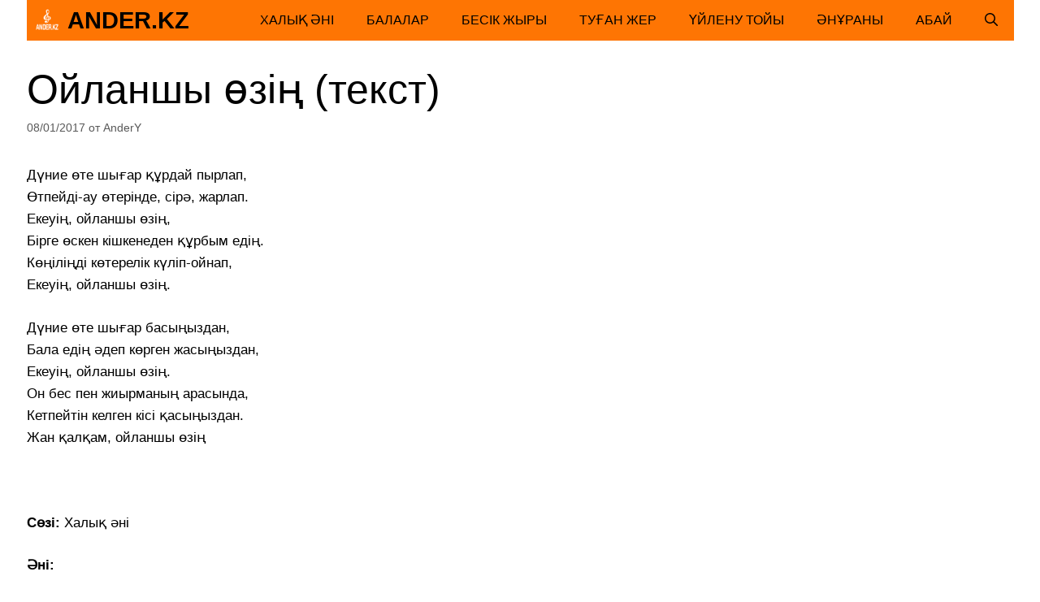

--- FILE ---
content_type: text/html; charset=UTF-8
request_url: https://ander.kz/%D0%BE%D0%B9%D0%BB%D0%B0%D0%BD%D1%88%D1%8B-%D3%A9%D0%B7%D1%96%D2%A3-1-%D0%BD%D2%B1%D1%81%D2%9B%D0%B0/
body_size: 14382
content:
<!DOCTYPE html>
<html lang="ru-RU" prefix="og: https://ogp.me/ns#">
<head><style>img.lazy{min-height:1px}</style><link href="https://ander.kz/wp-content/plugins/w3-total-cache/pub/js/lazyload.min.js" as="script">
	<meta charset="UTF-8">
		<style>img:is([sizes="auto" i], [sizes^="auto," i]) { contain-intrinsic-size: 3000px 1500px }</style>
	<meta name="viewport" content="width=device-width, initial-scale=1">
<!-- Поисковая оптимизация от Rank Math Pro - https://rankmath.com/ -->
<title>Ойланшы өзің (текст) - Ander.kz</title>
<meta name="description" content="Халық әні, Халық әні, ,"/>
<meta name="robots" content="follow, index, max-snippet:-1, max-video-preview:-1, max-image-preview:large"/>
<link rel="canonical" href="https://ander.kz/%d0%be%d0%b9%d0%bb%d0%b0%d0%bd%d1%88%d1%8b-%d3%a9%d0%b7%d1%96%d2%a3-1-%d0%bd%d2%b1%d1%81%d2%9b%d0%b0/" />
<meta property="og:locale" content="ru_RU" />
<meta property="og:type" content="article" />
<meta property="og:title" content="Ойланшы өзің (текст) - Ander.kz" />
<meta property="og:description" content="Халық әні, Халық әні, ," />
<meta property="og:url" content="https://ander.kz/%d0%be%d0%b9%d0%bb%d0%b0%d0%bd%d1%88%d1%8b-%d3%a9%d0%b7%d1%96%d2%a3-1-%d0%bd%d2%b1%d1%81%d2%9b%d0%b0/" />
<meta property="og:site_name" content="Ander.kz" />
<meta property="article:tag" content="Халық әні" />
<meta property="article:section" content="Халық әні" />
<meta property="og:updated_time" content="2023-01-29T01:40:41+06:00" />
<meta property="article:published_time" content="2017-01-08T18:45:12+06:00" />
<meta property="article:modified_time" content="2023-01-29T01:40:41+06:00" />
<meta name="twitter:card" content="summary_large_image" />
<meta name="twitter:title" content="Ойланшы өзің (текст) - Ander.kz" />
<meta name="twitter:description" content="Халық әні, Халық әні, ," />
<meta name="twitter:label1" content="Автор" />
<meta name="twitter:data1" content="AnderY" />
<meta name="twitter:label2" content="Время чтения" />
<meta name="twitter:data2" content="Меньше минуты" />
<script type="application/ld+json" class="rank-math-schema-pro">{"@context":"https://schema.org","@graph":[{"@type":["MusicGroup","Organization"],"@id":"https://ander.kz/#organization","name":"Ander.kz \u049b\u0430\u0437\u0430\u049b \u04d9\u043d\u0434\u0435\u0440 \u0436\u0438\u043d\u0430\u0493\u044b","url":"https://ander.kz","logo":{"@type":"ImageObject","@id":"https://ander.kz/#logo","url":"https://ander.kz/wp-content/uploads/2023/01/Kazakh-Ander-Zhinagy-small-logo.png","contentUrl":"https://ander.kz/wp-content/uploads/2023/01/Kazakh-Ander-Zhinagy-small-logo.png","caption":"Ander.kz","inLanguage":"ru-RU","width":"80","height":"80"}},{"@type":"WebSite","@id":"https://ander.kz/#website","url":"https://ander.kz","name":"Ander.kz","alternateName":"\u049a\u0430\u0437\u0430\u049b \u04d9\u043d\u0434\u0435\u0440 \u0436\u0438\u043d\u0430\u0493\u044b","publisher":{"@id":"https://ander.kz/#organization"},"inLanguage":"ru-RU"},{"@type":"ImageObject","@id":"https://ander.kz/wp-content/uploads/2023/01/Kazakh-Ander-Zhinagy-retina-logo.png","url":"https://ander.kz/wp-content/uploads/2023/01/Kazakh-Ander-Zhinagy-retina-logo.png","width":"160","height":"160","caption":"\u0421\u0431\u043e\u0440\u043d\u0438\u043a \u041a\u0430\u0437\u0430\u0445\u0441\u043a\u0438\u0445 \u043f\u0435\u0441\u0435\u043d - \u043f\u0435\u0441\u0435\u043d\u043d\u0438\u043a","inLanguage":"ru-RU"},{"@type":"WebPage","@id":"https://ander.kz/%d0%be%d0%b9%d0%bb%d0%b0%d0%bd%d1%88%d1%8b-%d3%a9%d0%b7%d1%96%d2%a3-1-%d0%bd%d2%b1%d1%81%d2%9b%d0%b0/#webpage","url":"https://ander.kz/%d0%be%d0%b9%d0%bb%d0%b0%d0%bd%d1%88%d1%8b-%d3%a9%d0%b7%d1%96%d2%a3-1-%d0%bd%d2%b1%d1%81%d2%9b%d0%b0/","name":"\u041e\u0439\u043b\u0430\u043d\u0448\u044b \u04e9\u0437\u0456\u04a3 (\u0442\u0435\u043a\u0441\u0442) - Ander.kz","datePublished":"2017-01-08T18:45:12+06:00","dateModified":"2023-01-29T01:40:41+06:00","isPartOf":{"@id":"https://ander.kz/#website"},"primaryImageOfPage":{"@id":"https://ander.kz/wp-content/uploads/2023/01/Kazakh-Ander-Zhinagy-retina-logo.png"},"inLanguage":"ru-RU"},{"@type":"Person","@id":"https://ander.kz/author/andery/","name":"AnderY","url":"https://ander.kz/author/andery/","image":{"@type":"ImageObject","@id":"https://secure.gravatar.com/avatar/d4599cf180c21bb6050871cc0641ba0977cc6efda93be790fc02fb86bed00ed9?s=96&amp;d=mm&amp;r=g","url":"https://secure.gravatar.com/avatar/d4599cf180c21bb6050871cc0641ba0977cc6efda93be790fc02fb86bed00ed9?s=96&amp;d=mm&amp;r=g","caption":"AnderY","inLanguage":"ru-RU"},"worksFor":{"@id":"https://ander.kz/#organization"}},{"@type":"BlogPosting","headline":"\u041e\u0439\u043b\u0430\u043d\u0448\u044b \u04e9\u0437\u0456\u04a3 (\u0442\u0435\u043a\u0441\u0442) - Ander.kz","datePublished":"2017-01-08T18:45:12+06:00","dateModified":"2023-01-29T01:40:41+06:00","author":{"@id":"https://ander.kz/author/andery/","name":"AnderY"},"publisher":{"@id":"https://ander.kz/#organization"},"description":"\u0425\u0430\u043b\u044b\u049b \u04d9\u043d\u0456, \u0425\u0430\u043b\u044b\u049b \u04d9\u043d\u0456, ,","name":"\u041e\u0439\u043b\u0430\u043d\u0448\u044b \u04e9\u0437\u0456\u04a3 (\u0442\u0435\u043a\u0441\u0442) - Ander.kz","@id":"https://ander.kz/%d0%be%d0%b9%d0%bb%d0%b0%d0%bd%d1%88%d1%8b-%d3%a9%d0%b7%d1%96%d2%a3-1-%d0%bd%d2%b1%d1%81%d2%9b%d0%b0/#richSnippet","isPartOf":{"@id":"https://ander.kz/%d0%be%d0%b9%d0%bb%d0%b0%d0%bd%d1%88%d1%8b-%d3%a9%d0%b7%d1%96%d2%a3-1-%d0%bd%d2%b1%d1%81%d2%9b%d0%b0/#webpage"},"image":{"@id":"https://ander.kz/wp-content/uploads/2023/01/Kazakh-Ander-Zhinagy-retina-logo.png"},"inLanguage":"ru-RU","mainEntityOfPage":{"@id":"https://ander.kz/%d0%be%d0%b9%d0%bb%d0%b0%d0%bd%d1%88%d1%8b-%d3%a9%d0%b7%d1%96%d2%a3-1-%d0%bd%d2%b1%d1%81%d2%9b%d0%b0/#webpage"}}]}</script>
<!-- /Rank Math WordPress SEO плагин -->

<link rel="alternate" type="application/rss+xml" title="Ander.kz &raquo; Лента" href="https://ander.kz/feed/" />
<link rel='stylesheet' id='wp-block-library-css' href='https://ander.kz/wp-includes/css/dist/block-library/style.min.css?ver=6.8.3' media='all' />
<style id='classic-theme-styles-inline-css'>
/*! This file is auto-generated */
.wp-block-button__link{color:#fff;background-color:#32373c;border-radius:9999px;box-shadow:none;text-decoration:none;padding:calc(.667em + 2px) calc(1.333em + 2px);font-size:1.125em}.wp-block-file__button{background:#32373c;color:#fff;text-decoration:none}
</style>
<style id='global-styles-inline-css'>
:root{--wp--preset--aspect-ratio--square: 1;--wp--preset--aspect-ratio--4-3: 4/3;--wp--preset--aspect-ratio--3-4: 3/4;--wp--preset--aspect-ratio--3-2: 3/2;--wp--preset--aspect-ratio--2-3: 2/3;--wp--preset--aspect-ratio--16-9: 16/9;--wp--preset--aspect-ratio--9-16: 9/16;--wp--preset--color--black: #000000;--wp--preset--color--cyan-bluish-gray: #abb8c3;--wp--preset--color--white: #ffffff;--wp--preset--color--pale-pink: #f78da7;--wp--preset--color--vivid-red: #cf2e2e;--wp--preset--color--luminous-vivid-orange: #ff6900;--wp--preset--color--luminous-vivid-amber: #fcb900;--wp--preset--color--light-green-cyan: #7bdcb5;--wp--preset--color--vivid-green-cyan: #00d084;--wp--preset--color--pale-cyan-blue: #8ed1fc;--wp--preset--color--vivid-cyan-blue: #0693e3;--wp--preset--color--vivid-purple: #9b51e0;--wp--preset--color--contrast: var(--contrast);--wp--preset--color--contrast-2: var(--contrast-2);--wp--preset--color--contrast-3: var(--contrast-3);--wp--preset--color--base: var(--base);--wp--preset--color--base-2: var(--base-2);--wp--preset--color--base-3: var(--base-3);--wp--preset--color--accent: var(--accent);--wp--preset--color--global-color-8: var(--global-color-8);--wp--preset--color--global-color-9: var(--global-color-9);--wp--preset--color--global-color-10: var(--global-color-10);--wp--preset--color--f-3-e-5-cf: var(--f3e5cf);--wp--preset--gradient--vivid-cyan-blue-to-vivid-purple: linear-gradient(135deg,rgba(6,147,227,1) 0%,rgb(155,81,224) 100%);--wp--preset--gradient--light-green-cyan-to-vivid-green-cyan: linear-gradient(135deg,rgb(122,220,180) 0%,rgb(0,208,130) 100%);--wp--preset--gradient--luminous-vivid-amber-to-luminous-vivid-orange: linear-gradient(135deg,rgba(252,185,0,1) 0%,rgba(255,105,0,1) 100%);--wp--preset--gradient--luminous-vivid-orange-to-vivid-red: linear-gradient(135deg,rgba(255,105,0,1) 0%,rgb(207,46,46) 100%);--wp--preset--gradient--very-light-gray-to-cyan-bluish-gray: linear-gradient(135deg,rgb(238,238,238) 0%,rgb(169,184,195) 100%);--wp--preset--gradient--cool-to-warm-spectrum: linear-gradient(135deg,rgb(74,234,220) 0%,rgb(151,120,209) 20%,rgb(207,42,186) 40%,rgb(238,44,130) 60%,rgb(251,105,98) 80%,rgb(254,248,76) 100%);--wp--preset--gradient--blush-light-purple: linear-gradient(135deg,rgb(255,206,236) 0%,rgb(152,150,240) 100%);--wp--preset--gradient--blush-bordeaux: linear-gradient(135deg,rgb(254,205,165) 0%,rgb(254,45,45) 50%,rgb(107,0,62) 100%);--wp--preset--gradient--luminous-dusk: linear-gradient(135deg,rgb(255,203,112) 0%,rgb(199,81,192) 50%,rgb(65,88,208) 100%);--wp--preset--gradient--pale-ocean: linear-gradient(135deg,rgb(255,245,203) 0%,rgb(182,227,212) 50%,rgb(51,167,181) 100%);--wp--preset--gradient--electric-grass: linear-gradient(135deg,rgb(202,248,128) 0%,rgb(113,206,126) 100%);--wp--preset--gradient--midnight: linear-gradient(135deg,rgb(2,3,129) 0%,rgb(40,116,252) 100%);--wp--preset--font-size--small: 13px;--wp--preset--font-size--medium: 20px;--wp--preset--font-size--large: 36px;--wp--preset--font-size--x-large: 42px;--wp--preset--spacing--20: 0.44rem;--wp--preset--spacing--30: 0.67rem;--wp--preset--spacing--40: 1rem;--wp--preset--spacing--50: 1.5rem;--wp--preset--spacing--60: 2.25rem;--wp--preset--spacing--70: 3.38rem;--wp--preset--spacing--80: 5.06rem;--wp--preset--shadow--natural: 6px 6px 9px rgba(0, 0, 0, 0.2);--wp--preset--shadow--deep: 12px 12px 50px rgba(0, 0, 0, 0.4);--wp--preset--shadow--sharp: 6px 6px 0px rgba(0, 0, 0, 0.2);--wp--preset--shadow--outlined: 6px 6px 0px -3px rgba(255, 255, 255, 1), 6px 6px rgba(0, 0, 0, 1);--wp--preset--shadow--crisp: 6px 6px 0px rgba(0, 0, 0, 1);}:where(.is-layout-flex){gap: 0.5em;}:where(.is-layout-grid){gap: 0.5em;}body .is-layout-flex{display: flex;}.is-layout-flex{flex-wrap: wrap;align-items: center;}.is-layout-flex > :is(*, div){margin: 0;}body .is-layout-grid{display: grid;}.is-layout-grid > :is(*, div){margin: 0;}:where(.wp-block-columns.is-layout-flex){gap: 2em;}:where(.wp-block-columns.is-layout-grid){gap: 2em;}:where(.wp-block-post-template.is-layout-flex){gap: 1.25em;}:where(.wp-block-post-template.is-layout-grid){gap: 1.25em;}.has-black-color{color: var(--wp--preset--color--black) !important;}.has-cyan-bluish-gray-color{color: var(--wp--preset--color--cyan-bluish-gray) !important;}.has-white-color{color: var(--wp--preset--color--white) !important;}.has-pale-pink-color{color: var(--wp--preset--color--pale-pink) !important;}.has-vivid-red-color{color: var(--wp--preset--color--vivid-red) !important;}.has-luminous-vivid-orange-color{color: var(--wp--preset--color--luminous-vivid-orange) !important;}.has-luminous-vivid-amber-color{color: var(--wp--preset--color--luminous-vivid-amber) !important;}.has-light-green-cyan-color{color: var(--wp--preset--color--light-green-cyan) !important;}.has-vivid-green-cyan-color{color: var(--wp--preset--color--vivid-green-cyan) !important;}.has-pale-cyan-blue-color{color: var(--wp--preset--color--pale-cyan-blue) !important;}.has-vivid-cyan-blue-color{color: var(--wp--preset--color--vivid-cyan-blue) !important;}.has-vivid-purple-color{color: var(--wp--preset--color--vivid-purple) !important;}.has-black-background-color{background-color: var(--wp--preset--color--black) !important;}.has-cyan-bluish-gray-background-color{background-color: var(--wp--preset--color--cyan-bluish-gray) !important;}.has-white-background-color{background-color: var(--wp--preset--color--white) !important;}.has-pale-pink-background-color{background-color: var(--wp--preset--color--pale-pink) !important;}.has-vivid-red-background-color{background-color: var(--wp--preset--color--vivid-red) !important;}.has-luminous-vivid-orange-background-color{background-color: var(--wp--preset--color--luminous-vivid-orange) !important;}.has-luminous-vivid-amber-background-color{background-color: var(--wp--preset--color--luminous-vivid-amber) !important;}.has-light-green-cyan-background-color{background-color: var(--wp--preset--color--light-green-cyan) !important;}.has-vivid-green-cyan-background-color{background-color: var(--wp--preset--color--vivid-green-cyan) !important;}.has-pale-cyan-blue-background-color{background-color: var(--wp--preset--color--pale-cyan-blue) !important;}.has-vivid-cyan-blue-background-color{background-color: var(--wp--preset--color--vivid-cyan-blue) !important;}.has-vivid-purple-background-color{background-color: var(--wp--preset--color--vivid-purple) !important;}.has-black-border-color{border-color: var(--wp--preset--color--black) !important;}.has-cyan-bluish-gray-border-color{border-color: var(--wp--preset--color--cyan-bluish-gray) !important;}.has-white-border-color{border-color: var(--wp--preset--color--white) !important;}.has-pale-pink-border-color{border-color: var(--wp--preset--color--pale-pink) !important;}.has-vivid-red-border-color{border-color: var(--wp--preset--color--vivid-red) !important;}.has-luminous-vivid-orange-border-color{border-color: var(--wp--preset--color--luminous-vivid-orange) !important;}.has-luminous-vivid-amber-border-color{border-color: var(--wp--preset--color--luminous-vivid-amber) !important;}.has-light-green-cyan-border-color{border-color: var(--wp--preset--color--light-green-cyan) !important;}.has-vivid-green-cyan-border-color{border-color: var(--wp--preset--color--vivid-green-cyan) !important;}.has-pale-cyan-blue-border-color{border-color: var(--wp--preset--color--pale-cyan-blue) !important;}.has-vivid-cyan-blue-border-color{border-color: var(--wp--preset--color--vivid-cyan-blue) !important;}.has-vivid-purple-border-color{border-color: var(--wp--preset--color--vivid-purple) !important;}.has-vivid-cyan-blue-to-vivid-purple-gradient-background{background: var(--wp--preset--gradient--vivid-cyan-blue-to-vivid-purple) !important;}.has-light-green-cyan-to-vivid-green-cyan-gradient-background{background: var(--wp--preset--gradient--light-green-cyan-to-vivid-green-cyan) !important;}.has-luminous-vivid-amber-to-luminous-vivid-orange-gradient-background{background: var(--wp--preset--gradient--luminous-vivid-amber-to-luminous-vivid-orange) !important;}.has-luminous-vivid-orange-to-vivid-red-gradient-background{background: var(--wp--preset--gradient--luminous-vivid-orange-to-vivid-red) !important;}.has-very-light-gray-to-cyan-bluish-gray-gradient-background{background: var(--wp--preset--gradient--very-light-gray-to-cyan-bluish-gray) !important;}.has-cool-to-warm-spectrum-gradient-background{background: var(--wp--preset--gradient--cool-to-warm-spectrum) !important;}.has-blush-light-purple-gradient-background{background: var(--wp--preset--gradient--blush-light-purple) !important;}.has-blush-bordeaux-gradient-background{background: var(--wp--preset--gradient--blush-bordeaux) !important;}.has-luminous-dusk-gradient-background{background: var(--wp--preset--gradient--luminous-dusk) !important;}.has-pale-ocean-gradient-background{background: var(--wp--preset--gradient--pale-ocean) !important;}.has-electric-grass-gradient-background{background: var(--wp--preset--gradient--electric-grass) !important;}.has-midnight-gradient-background{background: var(--wp--preset--gradient--midnight) !important;}.has-small-font-size{font-size: var(--wp--preset--font-size--small) !important;}.has-medium-font-size{font-size: var(--wp--preset--font-size--medium) !important;}.has-large-font-size{font-size: var(--wp--preset--font-size--large) !important;}.has-x-large-font-size{font-size: var(--wp--preset--font-size--x-large) !important;}
:where(.wp-block-post-template.is-layout-flex){gap: 1.25em;}:where(.wp-block-post-template.is-layout-grid){gap: 1.25em;}
:where(.wp-block-columns.is-layout-flex){gap: 2em;}:where(.wp-block-columns.is-layout-grid){gap: 2em;}
:root :where(.wp-block-pullquote){font-size: 1.5em;line-height: 1.6;}
</style>
<link rel='stylesheet' id='generate-style-css' href='https://ander.kz/wp-content/themes/generatepress/assets/css/main.min.css?ver=3.6.0' media='all' />
<style id='generate-style-inline-css'>
body{background-color:#ffffff;color:#000000;}a{color:var(--accent);}a:hover, a:focus{text-decoration:underline;}.entry-title a, .site-branding a, a.button, .wp-block-button__link, .main-navigation a{text-decoration:none;}a:hover, a:focus, a:active{color:#000000;}.grid-container{max-width:1215px;}.wp-block-group__inner-container{max-width:1215px;margin-left:auto;margin-right:auto;}.site-header .header-image{width:80px;}.navigation-search{position:absolute;left:-99999px;pointer-events:none;visibility:hidden;z-index:20;width:100%;top:0;transition:opacity 100ms ease-in-out;opacity:0;}.navigation-search.nav-search-active{left:0;right:0;pointer-events:auto;visibility:visible;opacity:1;}.navigation-search input[type="search"]{outline:0;border:0;vertical-align:bottom;line-height:1;opacity:0.9;width:100%;z-index:20;border-radius:0;-webkit-appearance:none;height:60px;}.navigation-search input::-ms-clear{display:none;width:0;height:0;}.navigation-search input::-ms-reveal{display:none;width:0;height:0;}.navigation-search input::-webkit-search-decoration, .navigation-search input::-webkit-search-cancel-button, .navigation-search input::-webkit-search-results-button, .navigation-search input::-webkit-search-results-decoration{display:none;}.gen-sidebar-nav .navigation-search{top:auto;bottom:0;}:root{--contrast:#000000;--contrast-2:#575760;--contrast-3:#b2b2be;--base:#f0f0f0;--base-2:#f7f8f9;--base-3:#ffffff;--accent:#1e73be;--global-color-8:#1da1f2;--global-color-9:#fe7503;--global-color-10:#e06400;--f3e5cf:#f3e5cf;}:root .has-contrast-color{color:var(--contrast);}:root .has-contrast-background-color{background-color:var(--contrast);}:root .has-contrast-2-color{color:var(--contrast-2);}:root .has-contrast-2-background-color{background-color:var(--contrast-2);}:root .has-contrast-3-color{color:var(--contrast-3);}:root .has-contrast-3-background-color{background-color:var(--contrast-3);}:root .has-base-color{color:var(--base);}:root .has-base-background-color{background-color:var(--base);}:root .has-base-2-color{color:var(--base-2);}:root .has-base-2-background-color{background-color:var(--base-2);}:root .has-base-3-color{color:var(--base-3);}:root .has-base-3-background-color{background-color:var(--base-3);}:root .has-accent-color{color:var(--accent);}:root .has-accent-background-color{background-color:var(--accent);}:root .has-global-color-8-color{color:var(--global-color-8);}:root .has-global-color-8-background-color{background-color:var(--global-color-8);}:root .has-global-color-9-color{color:var(--global-color-9);}:root .has-global-color-9-background-color{background-color:var(--global-color-9);}:root .has-global-color-10-color{color:var(--global-color-10);}:root .has-global-color-10-background-color{background-color:var(--global-color-10);}:root .has-f3e5cf-color{color:var(--f3e5cf);}:root .has-f3e5cf-background-color{background-color:var(--f3e5cf);}body, button, input, select, textarea{font-family:Arial;font-weight:300;font-size:17px;}body{line-height:1.6;}.main-title{font-family:Arial;text-transform:uppercase;font-size:29px;}.main-navigation a, .main-navigation .menu-toggle, .main-navigation .menu-bar-items{font-family:inherit;font-weight:300;text-transform:uppercase;font-size:16px;}.widget-title{font-family:inherit;font-weight:500;text-transform:uppercase;font-size:20px;}button:not(.menu-toggle),html input[type="button"],input[type="reset"],input[type="submit"],.button,.wp-block-button .wp-block-button__link{font-family:inherit;font-weight:500;text-transform:uppercase;font-size:14px;}h1{font-family:inherit;font-size:50px;}h2{font-family:inherit;font-size:30px;}h3{font-family:inherit;font-size:24px;}h4{font-family:inherit;font-weight:700;font-size:18px;}.top-bar{background-color:var(--global-color-8);color:#ffffff;}.top-bar a{color:#ffffff;}.top-bar a:hover{color:#000000;}.site-header{background-color:rgba(255,116,3,0);color:#000000;}.site-header a{color:#000000;}.main-title a,.main-title a:hover{color:#000000;}.site-description{color:#000000;}.main-navigation,.main-navigation ul ul{background-color:#fe7503;}.main-navigation .main-nav ul li a, .main-navigation .menu-toggle, .main-navigation .menu-bar-items{color:#000000;}.main-navigation .main-nav ul li:not([class*="current-menu-"]):hover > a, .main-navigation .main-nav ul li:not([class*="current-menu-"]):focus > a, .main-navigation .main-nav ul li.sfHover:not([class*="current-menu-"]) > a, .main-navigation .menu-bar-item:hover > a, .main-navigation .menu-bar-item.sfHover > a{color:#ffffff;background-color:#e06400;}button.menu-toggle:hover,button.menu-toggle:focus{color:#000000;}.main-navigation .main-nav ul li[class*="current-menu-"] > a{color:#000000;background-color:rgba(63,63,63,0);}.navigation-search input[type="search"],.navigation-search input[type="search"]:active, .navigation-search input[type="search"]:focus, .main-navigation .main-nav ul li.search-item.active > a, .main-navigation .menu-bar-items .search-item.active > a{color:#000000;background-color:var(--global-color-10);opacity:1;}.main-navigation ul ul{background-color:#fe7503;}.main-navigation .main-nav ul ul li a{color:#515151;}.main-navigation .main-nav ul ul li:not([class*="current-menu-"]):hover > a,.main-navigation .main-nav ul ul li:not([class*="current-menu-"]):focus > a, .main-navigation .main-nav ul ul li.sfHover:not([class*="current-menu-"]) > a{color:#7a8896;background-color:#4f4f4f;}.main-navigation .main-nav ul ul li[class*="current-menu-"] > a{color:#8f919e;background-color:#4f4f4f;}.separate-containers .inside-article, .separate-containers .comments-area, .separate-containers .page-header, .one-container .container, .separate-containers .paging-navigation, .inside-page-header{background-color:rgba(255,255,255,0);}.entry-title a{color:#000000;}.entry-title a:hover{color:#000000;}.entry-meta{color:#595959;}.entry-meta a{color:#595959;}.entry-meta a:hover{color:#222222;}h2{color:#222222;}.sidebar .widget{background-color:#f4f6f7;}.sidebar .widget .widget-title{color:#3a3a3a;}.footer-widgets{color:#3a3a3a;background-color:rgba(0,0,0,0);}.footer-widgets a{color:#ff1956;}.footer-widgets a:hover{color:#222222;}.footer-widgets .widget-title{color:#ff1956;}.site-info{color:#000000;background-color:var(--global-color-9);}.site-info a{color:#000000;}.site-info a:hover{color:var(--accent);}.footer-bar .widget_nav_menu .current-menu-item a{color:var(--accent);}input[type="text"],input[type="email"],input[type="url"],input[type="password"],input[type="search"],input[type="tel"],input[type="number"],textarea,select{color:#666666;background-color:#fafafa;border-color:#cccccc;}input[type="text"]:focus,input[type="email"]:focus,input[type="url"]:focus,input[type="password"]:focus,input[type="search"]:focus,input[type="tel"]:focus,input[type="number"]:focus,textarea:focus,select:focus{color:#666666;background-color:#ffffff;border-color:#bfbfbf;}button,html input[type="button"],input[type="reset"],input[type="submit"],a.button,a.wp-block-button__link:not(.has-background){color:var(--contrast);background-color:var(--global-color-9);}button:hover,html input[type="button"]:hover,input[type="reset"]:hover,input[type="submit"]:hover,a.button:hover,button:focus,html input[type="button"]:focus,input[type="reset"]:focus,input[type="submit"]:focus,a.button:focus,a.wp-block-button__link:not(.has-background):active,a.wp-block-button__link:not(.has-background):focus,a.wp-block-button__link:not(.has-background):hover{color:var(--global-color-9);background-color:var(--contrast);}a.generate-back-to-top{background-color:rgba( 0,0,0,0.4 );color:#ffffff;}a.generate-back-to-top:hover,a.generate-back-to-top:focus{background-color:rgba( 0,0,0,0.6 );color:#ffffff;}:root{--gp-search-modal-bg-color:var(--base-3);--gp-search-modal-text-color:var(--contrast);--gp-search-modal-overlay-bg-color:rgba(0,0,0,0.2);}@media (max-width: 768px){.main-navigation .menu-bar-item:hover > a, .main-navigation .menu-bar-item.sfHover > a{background:none;color:#000000;}}.inside-top-bar{padding:10px;}.inside-top-bar.grid-container{max-width:1235px;}.inside-header{padding:20px 10px 20px 10px;}.inside-header.grid-container{max-width:1235px;}.separate-containers .inside-article, .separate-containers .comments-area, .separate-containers .page-header, .separate-containers .paging-navigation, .one-container .site-content, .inside-page-header{padding:0px 0px 60px 0px;}.site-main .wp-block-group__inner-container{padding:0px 0px 60px 0px;}.separate-containers .paging-navigation{padding-top:20px;padding-bottom:20px;}.entry-content .alignwide, body:not(.no-sidebar) .entry-content .alignfull{margin-left:-0px;width:calc(100% + 0px);max-width:calc(100% + 0px);}.one-container.right-sidebar .site-main,.one-container.both-right .site-main{margin-right:0px;}.one-container.left-sidebar .site-main,.one-container.both-left .site-main{margin-left:0px;}.one-container.both-sidebars .site-main{margin:0px;}.sidebar .widget, .page-header, .widget-area .main-navigation, .site-main > *{margin-bottom:30px;}.separate-containers .site-main{margin:30px;}.both-right .inside-left-sidebar,.both-left .inside-left-sidebar{margin-right:15px;}.both-right .inside-right-sidebar,.both-left .inside-right-sidebar{margin-left:15px;}.one-container.archive .post:not(:last-child):not(.is-loop-template-item), .one-container.blog .post:not(:last-child):not(.is-loop-template-item){padding-bottom:60px;}.separate-containers .featured-image{margin-top:30px;}.separate-containers .inside-right-sidebar, .separate-containers .inside-left-sidebar{margin-top:30px;margin-bottom:30px;}.main-navigation .main-nav ul li a,.menu-toggle,.main-navigation .menu-bar-item > a{line-height:50px;}.navigation-search input[type="search"]{height:50px;}.rtl .menu-item-has-children .dropdown-menu-toggle{padding-left:20px;}.rtl .main-navigation .main-nav ul li.menu-item-has-children > a{padding-right:20px;}.widget-area .widget{padding:15px;}.footer-widgets-container.grid-container{max-width:1295px;}.inside-site-info{padding:20px;}.inside-site-info.grid-container{max-width:1255px;}@media (max-width:768px){.separate-containers .inside-article, .separate-containers .comments-area, .separate-containers .page-header, .separate-containers .paging-navigation, .one-container .site-content, .inside-page-header{padding:20px;}.site-main .wp-block-group__inner-container{padding:20px;}.inside-site-info{padding-right:10px;padding-left:10px;}.entry-content .alignwide, body:not(.no-sidebar) .entry-content .alignfull{margin-left:-20px;width:calc(100% + 40px);max-width:calc(100% + 40px);}.one-container .site-main .paging-navigation{margin-bottom:30px;}}/* End cached CSS */.is-right-sidebar{width:30%;}.is-left-sidebar{width:30%;}.site-content .content-area{width:100%;}@media (max-width: 768px){.main-navigation .menu-toggle,.sidebar-nav-mobile:not(#sticky-placeholder){display:block;}.main-navigation ul,.gen-sidebar-nav,.main-navigation:not(.slideout-navigation):not(.toggled) .main-nav > ul,.has-inline-mobile-toggle #site-navigation .inside-navigation > *:not(.navigation-search):not(.main-nav){display:none;}.nav-align-right .inside-navigation,.nav-align-center .inside-navigation{justify-content:space-between;}}
.dynamic-author-image-rounded{border-radius:100%;}.dynamic-featured-image, .dynamic-author-image{vertical-align:middle;}.one-container.blog .dynamic-content-template:not(:last-child), .one-container.archive .dynamic-content-template:not(:last-child){padding-bottom:0px;}.dynamic-entry-excerpt > p:last-child{margin-bottom:0px;}
.main-navigation .main-nav ul li a,.menu-toggle,.main-navigation .menu-bar-item > a{transition: line-height 300ms ease}.main-navigation.toggled .main-nav > ul{background-color: #fe7503}.sticky-enabled .gen-sidebar-nav.is_stuck .main-navigation {margin-bottom: 0px;}.sticky-enabled .gen-sidebar-nav.is_stuck {z-index: 500;}.sticky-enabled .main-navigation.is_stuck {box-shadow: 0 2px 2px -2px rgba(0, 0, 0, .2);}.navigation-stick:not(.gen-sidebar-nav) {left: 0;right: 0;width: 100% !important;}.nav-float-right .navigation-stick {width: 100% !important;left: 0;}.nav-float-right .navigation-stick .navigation-branding {margin-right: auto;}.main-navigation.has-sticky-branding:not(.grid-container) .inside-navigation:not(.grid-container) .navigation-branding{margin-left: 10px;}
</style>
<style id='generateblocks-inline-css'>
.gb-container-39240ed4{max-width:1215px;flex-grow:0;text-align:center;margin-right:auto;margin-left:auto;}:root{--gb-container-width:1215px;}.gb-container .wp-block-image img{vertical-align:middle;}.gb-grid-wrapper .wp-block-image{margin-bottom:0;}.gb-highlight{background:none;}.gb-shape{line-height:0;}
</style>
<link rel='stylesheet' id='generate-blog-columns-css' href='https://ander.kz/wp-content/plugins/gp-premium/blog/functions/css/columns.min.css?ver=2.5.3' media='all' />
<link rel='stylesheet' id='generate-offside-css' href='https://ander.kz/wp-content/plugins/gp-premium/menu-plus/functions/css/offside.min.css?ver=2.5.3' media='all' />
<style id='generate-offside-inline-css'>
:root{--gp-slideout-width:265px;}.slideout-navigation.main-navigation{background-color:#fe7503;}.slideout-navigation.main-navigation .main-nav ul li a{color:#000000;}.slideout-navigation.main-navigation .main-nav ul li:not([class*="current-menu-"]):hover > a, .slideout-navigation.main-navigation .main-nav ul li:not([class*="current-menu-"]):focus > a, .slideout-navigation.main-navigation .main-nav ul li.sfHover:not([class*="current-menu-"]) > a{color:#fbfbfb;background-color:#e06400;}.slideout-navigation.main-navigation .main-nav ul li[class*="current-menu-"] > a{color:#000000;background-color:var(--contrast-3);}.slideout-navigation, .slideout-navigation a{color:#000000;}.slideout-navigation button.slideout-exit{color:#000000;padding-left:20px;padding-right:20px;}.slide-opened nav.toggled .menu-toggle:before{display:none;}@media (max-width: 768px){.menu-bar-item.slideout-toggle{display:none;}}
</style>
<link rel='stylesheet' id='generate-navigation-branding-css' href='https://ander.kz/wp-content/plugins/gp-premium/menu-plus/functions/css/navigation-branding-flex.min.css?ver=2.5.3' media='all' />
<style id='generate-navigation-branding-inline-css'>
.main-navigation.has-branding.grid-container .navigation-branding, .main-navigation.has-branding:not(.grid-container) .inside-navigation:not(.grid-container) .navigation-branding{margin-left:10px;}.navigation-branding img, .site-logo.mobile-header-logo img{height:50px;width:auto;}.navigation-branding .main-title{line-height:50px;}@media (max-width: 1225px){#site-navigation .navigation-branding, #sticky-navigation .navigation-branding{margin-left:10px;}}@media (max-width: 768px){.main-navigation.has-branding.nav-align-center .menu-bar-items, .main-navigation.has-sticky-branding.navigation-stick.nav-align-center .menu-bar-items{margin-left:auto;}.navigation-branding{margin-right:auto;margin-left:10px;}.navigation-branding .main-title, .mobile-header-navigation .site-logo{margin-left:10px;}}
</style>
<script src="https://ander.kz/wp-includes/js/jquery/jquery.min.js?ver=3.7.1" id="jquery-core-js"></script>
<script>window.yaContextCb=window.yaContextCb||[]</script>
<script src="https://yandex.ru/ads/system/context.js" async></script><link rel="https://api.w.org/" href="https://ander.kz/wp-json/" /><link rel="alternate" title="JSON" type="application/json" href="https://ander.kz/wp-json/wp/v2/posts/1408" /><link rel="EditURI" type="application/rsd+xml" title="RSD" href="https://ander.kz/xmlrpc.php?rsd" />
<meta name="generator" content="WordPress 6.8.3" />
<link rel='shortlink' href='https://ander.kz/?p=1408' />
<link rel="alternate" title="oEmbed (JSON)" type="application/json+oembed" href="https://ander.kz/wp-json/oembed/1.0/embed?url=https%3A%2F%2Fander.kz%2F%25d0%25be%25d0%25b9%25d0%25bb%25d0%25b0%25d0%25bd%25d1%2588%25d1%258b-%25d3%25a9%25d0%25b7%25d1%2596%25d2%25a3-1-%25d0%25bd%25d2%25b1%25d1%2581%25d2%259b%25d0%25b0%2F" />
<link rel="alternate" title="oEmbed (XML)" type="text/xml+oembed" href="https://ander.kz/wp-json/oembed/1.0/embed?url=https%3A%2F%2Fander.kz%2F%25d0%25be%25d0%25b9%25d0%25bb%25d0%25b0%25d0%25bd%25d1%2588%25d1%258b-%25d3%25a9%25d0%25b7%25d1%2596%25d2%25a3-1-%25d0%25bd%25d2%25b1%25d1%2581%25d2%259b%25d0%25b0%2F&#038;format=xml" />
<!-- start Simple Custom CSS and JS -->
<style>
.mslider #metaslider_container_3856 #metaslider_3856 .caption  {
	font-size: 1.2rem;
    padding: 30px 30px 30px 30px;
}</style>
<!-- end Simple Custom CSS and JS -->
<meta name="generator" content="performance-lab 4.0.1; plugins: ">
<script id="google_gtagjs" src="https://www.googletagmanager.com/gtag/js?id=G-SS81FFCXK4" async></script>
<script id="google_gtagjs-inline">
window.dataLayer = window.dataLayer || [];function gtag(){dataLayer.push(arguments);}gtag('js', new Date());gtag('config', 'G-SS81FFCXK4', {} );
</script>
<link rel="icon" href="https://ander.kz/wp-content/uploads/2023/01/cropped-Kazakh-Ander-Zhinagy-small-logo-32x32.png" sizes="32x32" />
<link rel="icon" href="https://ander.kz/wp-content/uploads/2023/01/cropped-Kazakh-Ander-Zhinagy-small-logo-192x192.png" sizes="192x192" />
<link rel="apple-touch-icon" href="https://ander.kz/wp-content/uploads/2023/01/cropped-Kazakh-Ander-Zhinagy-small-logo-180x180.png" />
<meta name="msapplication-TileImage" content="https://ander.kz/wp-content/uploads/2023/01/cropped-Kazakh-Ander-Zhinagy-small-logo-270x270.png" />
</head>

<body class="wp-singular post-template-default single single-post postid-1408 single-format-standard wp-custom-logo wp-embed-responsive wp-theme-generatepress post-image-above-header post-image-aligned-center slideout-enabled slideout-mobile sticky-menu-slide sticky-enabled both-sticky-menu metaslider-plugin no-sidebar nav-below-header separate-containers nav-search-enabled header-aligned-left dropdown-hover" itemtype="https://schema.org/Blog" itemscope>
	<a class="screen-reader-text skip-link" href="#content" title="Перейти к содержимому">Перейти к содержимому</a>		<nav class="auto-hide-sticky has-branding main-navigation grid-container nav-align-right has-menu-bar-items sub-menu-right" id="site-navigation" aria-label="Основной"  itemtype="https://schema.org/SiteNavigationElement" itemscope>
			<div class="inside-navigation grid-container">
				<div class="navigation-branding"><div class="site-logo">
						<a href="https://ander.kz/" title="Ander.kz" rel="home">
							<img  class="header-image is-logo-image lazy" alt="Ander.kz" src="data:image/svg+xml,%3Csvg%20xmlns='http://www.w3.org/2000/svg'%20viewBox='0%200%2080%2080'%3E%3C/svg%3E" data-src="https://ander.kz/wp-content/uploads/2023/01/Kazakh-Ander-Zhinagy-small-logo.png" title="Ander.kz" data-srcset="https://ander.kz/wp-content/uploads/2023/01/Kazakh-Ander-Zhinagy-small-logo.png 1x, https://ander.kz/wp-content/uploads/2023/01/Kazakh-Ander-Zhinagy-retina-logo.png 2x" width="80" height="80" />
						</a>
					</div><p class="main-title" itemprop="headline">
					<a href="https://ander.kz/" rel="home">
						Ander.kz
					</a>
				</p></div><form method="get" class="search-form navigation-search" action="https://ander.kz/">
					<input type="search" class="search-field" value="" name="s" title="Поиск" />
				</form>				<button class="menu-toggle" aria-controls="generate-slideout-menu" aria-expanded="false">
					<span class="gp-icon icon-menu-bars"><svg viewBox="0 0 512 512" aria-hidden="true" xmlns="http://www.w3.org/2000/svg" width="1em" height="1em"><path d="M0 96c0-13.255 10.745-24 24-24h464c13.255 0 24 10.745 24 24s-10.745 24-24 24H24c-13.255 0-24-10.745-24-24zm0 160c0-13.255 10.745-24 24-24h464c13.255 0 24 10.745 24 24s-10.745 24-24 24H24c-13.255 0-24-10.745-24-24zm0 160c0-13.255 10.745-24 24-24h464c13.255 0 24 10.745 24 24s-10.745 24-24 24H24c-13.255 0-24-10.745-24-24z" /></svg><svg viewBox="0 0 512 512" aria-hidden="true" xmlns="http://www.w3.org/2000/svg" width="1em" height="1em"><path d="M71.029 71.029c9.373-9.372 24.569-9.372 33.942 0L256 222.059l151.029-151.03c9.373-9.372 24.569-9.372 33.942 0 9.372 9.373 9.372 24.569 0 33.942L289.941 256l151.03 151.029c9.372 9.373 9.372 24.569 0 33.942-9.373 9.372-24.569 9.372-33.942 0L256 289.941l-151.029 151.03c-9.373 9.372-24.569 9.372-33.942 0-9.372-9.373-9.372-24.569 0-33.942L222.059 256 71.029 104.971c-9.372-9.373-9.372-24.569 0-33.942z" /></svg></span><span class="mobile-menu">Меню</span>				</button>
				<div id="primary-menu" class="main-nav"><ul id="menu-main-menu" class=" menu sf-menu"><li id="menu-item-1805" class="menu-item menu-item-type-taxonomy menu-item-object-category current-post-ancestor current-menu-parent current-post-parent menu-item-1805"><a href="https://ander.kz/category/%d1%85%d0%b0%d0%bb%d1%8b%d2%9b-%d3%99%d0%bd%d1%96/">Халық әні</a></li>
<li id="menu-item-1806" class="menu-item menu-item-type-taxonomy menu-item-object-category menu-item-1806"><a href="https://ander.kz/category/%d0%b1%d0%b0%d0%bb%d0%b0%d0%bb%d0%b0%d1%80-%d3%99%d0%bd%d0%b4%d0%b5%d1%80%d1%96/">Балалар</a></li>
<li id="menu-item-1807" class="menu-item menu-item-type-taxonomy menu-item-object-category menu-item-1807"><a href="https://ander.kz/category/%d0%b1%d0%b5%d1%81%d1%96%d0%ba-%d0%b6%d1%8b%d1%80%d1%8b/">Бесік жыры</a></li>
<li id="menu-item-1811" class="menu-item menu-item-type-taxonomy menu-item-object-category menu-item-1811"><a href="https://ander.kz/category/%d1%82%d1%83%d2%93%d0%b0%d0%bd-%d0%b6%d0%b5%d1%80-%d1%82%d1%83%d1%80%d0%b0%d0%bb%d1%8b/">Туған жер</a></li>
<li id="menu-item-1908" class="menu-item menu-item-type-taxonomy menu-item-object-category menu-item-1908"><a href="https://ander.kz/category/%d2%af%d0%b9%d0%bb%d0%b5%d0%bd%d1%83-%d1%82%d0%be%d0%b9%d1%8b-%d3%a9%d0%bb%d0%b5%d2%a3%d0%b4%d0%b5%d1%80%d1%96/">Үйлену тойы</a></li>
<li id="menu-item-1910" class="menu-item menu-item-type-taxonomy menu-item-object-category menu-item-1910"><a href="https://ander.kz/category/%d3%99%d0%bd%d2%b1%d1%80%d0%b0%d0%bd%d1%8b/">Әнұраны</a></li>
<li id="menu-item-1913" class="menu-item menu-item-type-taxonomy menu-item-object-post_tag menu-item-1913"><a href="https://ander.kz/tag/%d0%b0%d0%b1%d0%b0%d0%b9-%d2%9b%d2%b1%d0%bd%d0%b0%d0%bd%d0%b1%d0%b0%d0%b9%d2%b1%d0%bb%d1%8b-1845-1904/">Абай</a></li>
</ul></div><div class="menu-bar-items"><span class="menu-bar-item search-item"><a aria-label="Открыть строку поиска" href="#"><span class="gp-icon icon-search"><svg viewBox="0 0 512 512" aria-hidden="true" xmlns="http://www.w3.org/2000/svg" width="1em" height="1em"><path fill-rule="evenodd" clip-rule="evenodd" d="M208 48c-88.366 0-160 71.634-160 160s71.634 160 160 160 160-71.634 160-160S296.366 48 208 48zM0 208C0 93.125 93.125 0 208 0s208 93.125 208 208c0 48.741-16.765 93.566-44.843 129.024l133.826 134.018c9.366 9.379 9.355 24.575-.025 33.941-9.379 9.366-24.575 9.355-33.941-.025L337.238 370.987C301.747 399.167 256.839 416 208 416 93.125 416 0 322.875 0 208z" /></svg><svg viewBox="0 0 512 512" aria-hidden="true" xmlns="http://www.w3.org/2000/svg" width="1em" height="1em"><path d="M71.029 71.029c9.373-9.372 24.569-9.372 33.942 0L256 222.059l151.029-151.03c9.373-9.372 24.569-9.372 33.942 0 9.372 9.373 9.372 24.569 0 33.942L289.941 256l151.03 151.029c9.372 9.373 9.372 24.569 0 33.942-9.373 9.372-24.569 9.372-33.942 0L256 289.941l-151.029 151.03c-9.373 9.372-24.569 9.372-33.942 0-9.372-9.373-9.372-24.569 0-33.942L222.059 256 71.029 104.971c-9.372-9.373-9.372-24.569 0-33.942z" /></svg></span></a></span></div>			</div>
		</nav>
		
	<div class="site grid-container container hfeed" id="page">
				<div class="site-content" id="content">
			
	<div class="content-area" id="primary">
		<main class="site-main" id="main">
			
<article id="post-1408" class="post-1408 post type-post status-publish format-standard hentry category-5 tag-6 infinite-scroll-item" itemtype="https://schema.org/CreativeWork" itemscope>
	<div class="inside-article">
					<header class="entry-header">
				<h1 class="entry-title" itemprop="headline">Ойланшы өзің (текст)</h1>		<div class="entry-meta">
			<span class="posted-on"><time class="updated" datetime="2023-01-29T01:40:41+06:00" itemprop="dateModified">29/01/2023</time><time class="entry-date published" datetime="2017-01-08T18:45:12+06:00" itemprop="datePublished">08/01/2017</time></span> <span class="byline">от <span class="author vcard" itemprop="author" itemtype="https://schema.org/Person" itemscope><a class="url fn n" href="https://ander.kz/author/andery/" title="Просмотр всех записей AnderY" rel="author" itemprop="url"><span class="author-name" itemprop="name">AnderY</span></a></span></span> 		</div>
					</header>
			
		<div class="entry-content" itemprop="text">
			<p>Дүние өте шығар құрдай пырлап,<br />
Өтпейді-ау өтерінде, сірә, жарлап.<br />
Екеуің, ойланшы өзің,<br />
Бірге өскен кішкенеден құрбым едің.<br />
Көңіліңді көтерелік күліп-ойнап,<br />
Екеуің, ойланшы өзің.</p>
<p>Дүние өте шығар басыңыздан,<br />
Бала едің әдеп көрген жасыңыздан,<br />
Екеуің, ойланшы өзің.<br />
Он бес пен жиырманың арасында,<br />
Кетпейтін келген кісі қасыңыздан.<br />
Жан қалқам, ойланшы өзің</p>
<p>&nbsp;</p>
<p><strong>Сөзі:</strong> Халық әні</p>
<p><strong>Әні:</strong></p>
<p><strong>Орындаушы:</strong></p>
<p><strong>Видеоға сілтеме:</strong><a href="http://"></a></p>
		</div>

				<footer class="entry-meta" aria-label="Мета записи">
			<span class="cat-links"><span class="gp-icon icon-categories"><svg viewBox="0 0 512 512" aria-hidden="true" xmlns="http://www.w3.org/2000/svg" width="1em" height="1em"><path d="M0 112c0-26.51 21.49-48 48-48h110.014a48 48 0 0143.592 27.907l12.349 26.791A16 16 0 00228.486 128H464c26.51 0 48 21.49 48 48v224c0 26.51-21.49 48-48 48H48c-26.51 0-48-21.49-48-48V112z" /></svg></span><span class="screen-reader-text">Рубрики </span><a href="https://ander.kz/category/%d1%85%d0%b0%d0%bb%d1%8b%d2%9b-%d3%99%d0%bd%d1%96/" rel="category tag">Халық әні</a></span> <span class="tags-links"><span class="gp-icon icon-tags"><svg viewBox="0 0 512 512" aria-hidden="true" xmlns="http://www.w3.org/2000/svg" width="1em" height="1em"><path d="M20 39.5c-8.836 0-16 7.163-16 16v176c0 4.243 1.686 8.313 4.687 11.314l224 224c6.248 6.248 16.378 6.248 22.626 0l176-176c6.244-6.244 6.25-16.364.013-22.615l-223.5-224A15.999 15.999 0 00196.5 39.5H20zm56 96c0-13.255 10.745-24 24-24s24 10.745 24 24-10.745 24-24 24-24-10.745-24-24z"/><path d="M259.515 43.015c4.686-4.687 12.284-4.687 16.97 0l228 228c4.686 4.686 4.686 12.284 0 16.97l-180 180c-4.686 4.687-12.284 4.687-16.97 0-4.686-4.686-4.686-12.284 0-16.97L479.029 279.5 259.515 59.985c-4.686-4.686-4.686-12.284 0-16.97z" /></svg></span><span class="screen-reader-text">Метки </span><a href="https://ander.kz/tag/%d1%85%d0%b0%d0%bb%d1%8b%d2%9b-%d3%99%d0%bd%d1%96/" rel="tag">Халық әні</a></span> 		</footer>
			</div>
</article>
		</main>
	</div>

	
	</div>
</div>

<div class="gb-container gb-container-39240ed4">
<div id="metaslider-id-3995" style="width: 100%; margin: 0 auto;" class="ml-slider-3-105-0 metaslider metaslider-flex metaslider-3995 ml-slider mslider has-carousel-mode ms-theme-outline nav-hidden" role="region" aria-label="Short Slideshow" data-height="400" data-width="400">
    <div id="metaslider_container_3995">
        <div id="metaslider_3995" class="flexslider">
            <ul class='slides'>
                <li style="display: none; width: 100%;" class="slide-3997 ms-image " aria-roledescription="slide" data-date="2023-05-05 23:10:53" data-filename="Sozder-1-jpg.webp" data-slide-type="image"><a href="https://sozder.kz/" target="_blank" aria-label="View Slide Details" class="metaslider_image_link"><img decoding="async" src="data:image/svg+xml,%3Csvg%20xmlns='http://www.w3.org/2000/svg'%20viewBox='0%200%20400%20400'%3E%3C/svg%3E" data-src="https://ander.kz/wp-content/uploads/2023/04/Sozder-1-jpg.webp" height="400" width="400" alt="Sozder.kz dark logo" class="slider-3995 slide-3997 msDefaultImage lazy" title="Sozder" /></a><div class="caption-wrap"><div class="caption"><div>Sozder.kz - Озвучивание и распознавание на казахском, узбекском, турецком, азербайджанском и многих других языках!</div></div></div></li>
                <li style="display: none; width: 100%;" class="slide-4256 ms-image " aria-roledescription="slide" data-date="2024-03-08 13:08:42" data-filename="Dombyra-400x400-1-jpg.webp" data-slide-type="image"><a href="https://ander.kz/?p=4258" target="_blank" aria-label="View Slide Details" class="metaslider_image_link"><img decoding="async" src="data:image/svg+xml,%3Csvg%20xmlns='http://www.w3.org/2000/svg'%20viewBox='0%200%20400%20400'%3E%3C/svg%3E" data-src="https://ander.kz/wp-content/uploads/2024/03/Dombyra-400x400-1-jpg.webp" height="400" width="400" alt="Домбыра" class="slider-3995 slide-4256 msDefaultImage lazy" title="Dombyra-400x400" /></a><div class="caption-wrap"><div class="caption"><div>Әр үйде бір домбыра болу керек! Жеткізу Алматы бойынша тегін! Әлем бойынша жібереміз. 29990 теңгеден бастап!</div></div></div></li>
                <li style="display: none; width: 100%;" class="slide-4000 ms-image " aria-roledescription="slide" data-date="2023-05-05 23:10:53" data-filename="kaznews-kz-logo-iOS-jpg.webp" data-slide-type="image"><a href="https://apps.apple.com/ru/app/kaznews-kz-%D0%BD%D0%BE%D0%B2%D0%BE%D1%81%D1%82%D0%B8-%D0%BA%D0%B0%D0%B7%D0%B0%D1%85%D1%81%D1%82%D0%B0%D0%BD%D0%B0/id877566506" target="_blank" aria-label="View Slide Details" class="metaslider_image_link"><img decoding="async" src="data:image/svg+xml,%3Csvg%20xmlns='http://www.w3.org/2000/svg'%20viewBox='0%200%20400%20400'%3E%3C/svg%3E" data-src="https://ander.kz/wp-content/uploads/2023/04/kaznews-kz-logo-iOS-jpg.webp" height="400" width="400" alt="Kaznews.kz новости Казахстана" class="slider-3995 slide-4000 msDefaultImage lazy" title="kaznews-kz-logo-iOS" /></a><div class="caption-wrap"><div class="caption"><div>iOS Kaznews App - қазақстан жаңалықтары</div></div></div></li>
                <li style="display: none; width: 100%;" class="slide-3998 ms-image " aria-roledescription="slide" data-date="2023-05-05 23:10:53" data-filename="alippe-banners-ios-jpg.webp" data-slide-type="image"><a href="https://apps.apple.com/us/app/%D3%99%D0%BB%D1%96%D0%BF%D0%BF%D0%B5-%D0%B0%D0%BB%D1%84%D0%B0%D0%B2%D0%B8%D1%82-abc-alippe/id1510620795?l=ru" target="_blank" aria-label="View Slide Details" class="metaslider_image_link"><img decoding="async" src="data:image/svg+xml,%3Csvg%20xmlns='http://www.w3.org/2000/svg'%20viewBox='0%200%20400%20400'%3E%3C/svg%3E" data-src="https://ander.kz/wp-content/uploads/2023/04/alippe-banners-ios-jpg.webp" height="400" width="400" alt="Алиппе приложение" class="slider-3995 slide-3998 msDefaultImage lazy" title="alippe-banners-ios" /></a><div class="caption-wrap"><div class="caption"><div>Самая красивая Әліппе для iPhone!</div></div></div></li>
                <li style="display: none; width: 100%;" class="slide-3996 ms-image " aria-roledescription="slide" data-date="2023-05-05 23:10:53" data-filename="AI-advanced-Keyboard-ios-custom-400x400-2-jpg.webp" data-slide-type="image"><a href="https://advanced-keyboard.com/" target="_blank" aria-label="View Slide Details" class="metaslider_image_link"><img decoding="async" src="data:image/svg+xml,%3Csvg%20xmlns='http://www.w3.org/2000/svg'%20viewBox='0%200%20400%20400'%3E%3C/svg%3E" data-src="https://ander.kz/wp-content/uploads/2023/04/AI-advanced-Keyboard-ios-custom-400x400-2-jpg.webp" height="400" width="400" alt="Ai Keyboard custom ios" class="slider-3995 slide-3996 msDefaultImage lazy" title="AI-advanced-Keyboard-ios-custom-400x400" /></a><div class="caption-wrap"><div class="caption"><div>Лучшая английская клавиатура для iPhone! С искусственным интеллектом ChatGPT 4 Ai</div></div></div></li>
            </ul>
        </div>
        
    </div>
</div>

</div>
<div class="site-footer grid-container">
			<footer class="site-info" aria-label="Сайт"  itemtype="https://schema.org/WPFooter" itemscope>
			<div class="inside-site-info grid-container">
								<div class="copyright-bar">
					&copy; 2026 Ander.kz - сделано <a href="https://dms.kz">Dms.kz</a>				</div>
			</div>
		</footer>
		</div>

<!-- Yandex.RTB R-A-2113030-2 -->
<div id="yandex_rtb_R-A-2113030-2"></div>
<script>window.yaContextCb.push(()=>{
  Ya.Context.AdvManager.render({
    renderTo: 'yandex_rtb_R-A-2113030-2',
    blockId: 'R-A-2113030-2'
  })
})</script><!-- Yandex.RTB R-A-2113030-1 -->
<script>window.yaContextCb.push(()=>{
  Ya.Context.AdvManager.render({
    type: 'fullscreen',    
    platform: 'touch',
    blockId: 'R-A-2113030-1'
  })
})</script>		<nav id="generate-slideout-menu" class="main-navigation slideout-navigation" itemtype="https://schema.org/SiteNavigationElement" itemscope>
			<div class="inside-navigation grid-container grid-parent">
				<div class="main-nav"><ul id="menu-main-menu-1" class=" slideout-menu"><li class="menu-item menu-item-type-taxonomy menu-item-object-category current-post-ancestor current-menu-parent current-post-parent menu-item-1805"><a href="https://ander.kz/category/%d1%85%d0%b0%d0%bb%d1%8b%d2%9b-%d3%99%d0%bd%d1%96/">Халық әні</a></li>
<li class="menu-item menu-item-type-taxonomy menu-item-object-category menu-item-1806"><a href="https://ander.kz/category/%d0%b1%d0%b0%d0%bb%d0%b0%d0%bb%d0%b0%d1%80-%d3%99%d0%bd%d0%b4%d0%b5%d1%80%d1%96/">Балалар</a></li>
<li class="menu-item menu-item-type-taxonomy menu-item-object-category menu-item-1807"><a href="https://ander.kz/category/%d0%b1%d0%b5%d1%81%d1%96%d0%ba-%d0%b6%d1%8b%d1%80%d1%8b/">Бесік жыры</a></li>
<li class="menu-item menu-item-type-taxonomy menu-item-object-category menu-item-1811"><a href="https://ander.kz/category/%d1%82%d1%83%d2%93%d0%b0%d0%bd-%d0%b6%d0%b5%d1%80-%d1%82%d1%83%d1%80%d0%b0%d0%bb%d1%8b/">Туған жер</a></li>
<li class="menu-item menu-item-type-taxonomy menu-item-object-category menu-item-1908"><a href="https://ander.kz/category/%d2%af%d0%b9%d0%bb%d0%b5%d0%bd%d1%83-%d1%82%d0%be%d0%b9%d1%8b-%d3%a9%d0%bb%d0%b5%d2%a3%d0%b4%d0%b5%d1%80%d1%96/">Үйлену тойы</a></li>
<li class="menu-item menu-item-type-taxonomy menu-item-object-category menu-item-1910"><a href="https://ander.kz/category/%d3%99%d0%bd%d2%b1%d1%80%d0%b0%d0%bd%d1%8b/">Әнұраны</a></li>
<li class="menu-item menu-item-type-taxonomy menu-item-object-post_tag menu-item-1913"><a href="https://ander.kz/tag/%d0%b0%d0%b1%d0%b0%d0%b9-%d2%9b%d2%b1%d0%bd%d0%b0%d0%bd%d0%b1%d0%b0%d0%b9%d2%b1%d0%bb%d1%8b-1845-1904/">Абай</a></li>
</ul></div>			</div><!-- .inside-navigation -->
		</nav><!-- #site-navigation -->

					<div class="slideout-overlay">
									<button class="slideout-exit has-svg-icon">
						<span class="gp-icon pro-close">
				<svg viewBox="0 0 512 512" aria-hidden="true" role="img" version="1.1" xmlns="http://www.w3.org/2000/svg" xmlns:xlink="http://www.w3.org/1999/xlink" width="1em" height="1em">
					<path d="M71.029 71.029c9.373-9.372 24.569-9.372 33.942 0L256 222.059l151.029-151.03c9.373-9.372 24.569-9.372 33.942 0 9.372 9.373 9.372 24.569 0 33.942L289.941 256l151.03 151.029c9.372 9.373 9.372 24.569 0 33.942-9.373 9.372-24.569 9.372-33.942 0L256 289.941l-151.029 151.03c-9.373 9.372-24.569 9.372-33.942 0-9.372-9.373-9.372-24.569 0-33.942L222.059 256 71.029 104.971c-9.372-9.373-9.372-24.569 0-33.942z" />
				</svg>
			</span>						<span class="screen-reader-text">Закрыть</span>
					</button>
							</div>
			<script type="speculationrules">
{"prefetch":[{"source":"document","where":{"and":[{"href_matches":"\/*"},{"not":{"href_matches":["\/wp-*.php","\/wp-admin\/*","\/wp-content\/uploads\/*","\/wp-content\/*","\/wp-content\/plugins\/*","\/wp-content\/themes\/generatepress\/*","\/*\\?(.+)"]}},{"not":{"selector_matches":"a[rel~=\"nofollow\"]"}},{"not":{"selector_matches":".no-prefetch, .no-prefetch a"}}]},"eagerness":"conservative"}]}
</script>
<script id="generate-a11y">
!function(){"use strict";if("querySelector"in document&&"addEventListener"in window){var e=document.body;e.addEventListener("pointerdown",(function(){e.classList.add("using-mouse")}),{passive:!0}),e.addEventListener("keydown",(function(){e.classList.remove("using-mouse")}),{passive:!0})}}();
</script>
<link rel='stylesheet' id='metaslider-flex-slider-css' href='https://ander.kz/wp-content/plugins/ml-slider/assets/sliders/flexslider/flexslider.css?ver=3.105.0' media='all' property='stylesheet' />
<link rel='stylesheet' id='metaslider-public-css' href='https://ander.kz/wp-content/plugins/ml-slider/assets/metaslider/public.css?ver=3.105.0' media='all' property='stylesheet' />
<style id='metaslider-public-inline-css'>

        #metaslider_3995.flexslider .slides li {margin-right: 5px !important;}@media only screen and (max-width: 767px) { .hide-arrows-smartphone .flex-direction-nav, .hide-navigation-smartphone .flex-control-paging, .hide-navigation-smartphone .flex-control-nav, .hide-navigation-smartphone .filmstrip, .hide-slideshow-smartphone, .metaslider-hidden-content.hide-smartphone{ display: none!important; }}@media only screen and (min-width : 768px) and (max-width: 1023px) { .hide-arrows-tablet .flex-direction-nav, .hide-navigation-tablet .flex-control-paging, .hide-navigation-tablet .flex-control-nav, .hide-navigation-tablet .filmstrip, .hide-slideshow-tablet, .metaslider-hidden-content.hide-tablet{ display: none!important; }}@media only screen and (min-width : 1024px) and (max-width: 1439px) { .hide-arrows-laptop .flex-direction-nav, .hide-navigation-laptop .flex-control-paging, .hide-navigation-laptop .flex-control-nav, .hide-navigation-laptop .filmstrip, .hide-slideshow-laptop, .metaslider-hidden-content.hide-laptop{ display: none!important; }}@media only screen and (min-width : 1440px) { .hide-arrows-desktop .flex-direction-nav, .hide-navigation-desktop .flex-control-paging, .hide-navigation-desktop .flex-control-nav, .hide-navigation-desktop .filmstrip, .hide-slideshow-desktop, .metaslider-hidden-content.hide-desktop{ display: none!important; }}
</style>
<link rel='stylesheet' id='metaslider_outline_theme_styles-css' href='https://ander.kz/wp-content/plugins/ml-slider/themes/outline/v1.0.0/style.css?ver=3.105.0' media='all' property='stylesheet' />
<script src="https://ander.kz/wp-content/plugins/gp-premium/menu-plus/functions/js/sticky.min.js?ver=2.5.3" id="generate-sticky-js"></script>
<script id="generate-offside-js-extra">
var offSide = {"side":"left"};
</script>
<script src="https://ander.kz/wp-content/plugins/gp-premium/menu-plus/functions/js/offside.min.js?ver=2.5.3" id="generate-offside-js"></script>
<!--[if lte IE 11]>
<script src="https://ander.kz/wp-content/themes/generatepress/assets/js/classList.min.js?ver=3.6.0" id="generate-classlist-js"></script>
<![endif]-->
<script id="generate-menu-js-before">
var generatepressMenu = {"toggleOpenedSubMenus":true,"openSubMenuLabel":"\u041e\u0442\u043a\u0440\u044b\u0442\u044c \u043f\u043e\u0434\u043c\u0435\u043d\u044e","closeSubMenuLabel":"\u0417\u0430\u043a\u0440\u044b\u0442\u044c \u043f\u043e\u0434\u043c\u0435\u043d\u044e"};
</script>
<script src="https://ander.kz/wp-content/themes/generatepress/assets/js/menu.min.js?ver=3.6.0" id="generate-menu-js"></script>
<script id="generate-navigation-search-js-before">
var generatepressNavSearch = {"open":"\u041e\u0442\u043a\u0440\u044b\u0442\u044c \u0441\u0442\u0440\u043e\u043a\u0443 \u043f\u043e\u0438\u0441\u043a\u0430","close":"\u0417\u0430\u043a\u0440\u044b\u0442\u044c \u043f\u0430\u043d\u0435\u043b\u044c \u043f\u043e\u0438\u0441\u043a\u0430"};
</script>
<script src="https://ander.kz/wp-content/themes/generatepress/assets/js/navigation-search.min.js?ver=3.6.0" id="generate-navigation-search-js"></script>
<script src="https://ander.kz/wp-content/plugins/ml-slider/assets/sliders/flexslider/jquery.flexslider.min.js?ver=3.105.0" id="metaslider-flex-slider-js"></script>
<script id="metaslider-flex-slider-js-after">
var metaslider_3995 = function($) {
            $('#metaslider_3995').flexslider({ 
                slideshowSpeed:3000,
                animation:'slide',
                controlNav:false,
                directionNav:true,
                pauseOnHover:true,
                direction:'horizontal',
                reverse:false,
                keyboard:true,
                touch:true,
                animationSpeed:600,
                prevText:"Назад",
                nextText:"Вперед",
                smoothHeight:false,
                fadeFirstSlide:false,
                easing:"linear",
                slideshow:true,
                pausePlay:false,
                showPlayText:false,
                playText:false,
                pauseText:false,
                itemWidth:400,
                minItems:2,
                move:1,
                itemMargin:5,
                start: function(slider) {
                slider.find('.flex-prev').attr('aria-label', 'Previous');
                    slider.find('.flex-next').attr('aria-label', 'Next');
                
                // Function to disable focusable elements in aria-hidden slides
                function disableAriaHiddenFocusableElements() {
                    var slider_ = $('#metaslider_3995');
                    
                    // Disable focusable elements in slides with aria-hidden='true'
                    slider_.find('.slides li[aria-hidden="true"] a, .slides li[aria-hidden="true"] button, .slides li[aria-hidden="true"] input, .slides li[aria-hidden="true"] select, .slides li[aria-hidden="true"] textarea, .slides li[aria-hidden="true"] [tabindex]:not([tabindex="-1"])').attr('tabindex', '-1');
                    
                    // Disable focusable elements in cloned slides (these should never be focusable)
                    slider_.find('.slides li.clone a, .slides li.clone button, .slides li.clone input, .slides li.clone select, .slides li.clone textarea, .slides li.clone [tabindex]:not([tabindex="-1"])').attr('tabindex', '-1');
                }
                
                // Initial setup
                disableAriaHiddenFocusableElements();
                
                // Observer for aria-hidden and clone changes
                if (typeof MutationObserver !== 'undefined') {
                    var ariaObserver = new MutationObserver(function(mutations) {
                        var shouldUpdate = false;
                        mutations.forEach(function(mutation) {
                            if (mutation.type === 'attributes' && mutation.attributeName === 'aria-hidden') {
                                shouldUpdate = true;
                            }
                            if (mutation.type === 'childList') {
                                // Check if cloned slides were added/removed
                                for (var i = 0; i < mutation.addedNodes.length; i++) {
                                    if (mutation.addedNodes[i].nodeType === 1 && 
                                        (mutation.addedNodes[i].classList.contains('clone') || 
                                         mutation.addedNodes[i].querySelector && mutation.addedNodes[i].querySelector('.clone'))) {
                                        shouldUpdate = true;
                                        break;
                                    }
                                }
                            }
                        });
                        if (shouldUpdate) {
                            setTimeout(disableAriaHiddenFocusableElements, 10);
                        }
                    });
                    
                    var targetNode = $('#metaslider_3995')[0];
                    if (targetNode) {
                        ariaObserver.observe(targetNode, { 
                            attributes: true, 
                            attributeFilter: ['aria-hidden'],
                            childList: true,
                            subtree: true
                        });
                    }
                }
                
                },
                after: function(slider) {
                
                // Re-disable focusable elements after slide transitions
                var slider_ = $('#metaslider_3995');
                
                // Disable focusable elements in slides with aria-hidden='true'
                slider_.find('.slides li[aria-hidden="true"] a, .slides li[aria-hidden="true"] button, .slides li[aria-hidden="true"] input, .slides li[aria-hidden="true"] select, .slides li[aria-hidden="true"] textarea, .slides li[aria-hidden="true"] [tabindex]:not([tabindex="-1"])').attr('tabindex', '-1');
                
                // Disable focusable elements in cloned slides
                slider_.find('.slides li.clone a, .slides li.clone button, .slides li.clone input, .slides li.clone select, .slides li.clone textarea, .slides li.clone [tabindex]:not([tabindex="-1"])').attr('tabindex', '-1');
                
                }
            });
            $(document).trigger('metaslider/initialized', '#metaslider_3995');
        };
        var timer_metaslider_3995 = function() {
            var slider = !window.jQuery ? window.setTimeout(timer_metaslider_3995, 100) : !jQuery.isReady ? window.setTimeout(timer_metaslider_3995, 1) : metaslider_3995(window.jQuery);
        };
        timer_metaslider_3995();
</script>
<script id="metaslider-script-js-extra">
var wpData = {"baseUrl":"https:\/\/ander.kz"};
</script>
<script src="https://ander.kz/wp-content/plugins/ml-slider/assets/metaslider/script.min.js?ver=3.105.0" id="metaslider-script-js"></script>
<script src="https://ander.kz/wp-content/plugins/ml-slider/assets/easing/jQuery.easing.min.js?ver=3.105.0" id="metaslider-easing-js"></script>

<script>window.w3tc_lazyload=1,window.lazyLoadOptions={elements_selector:".lazy",callback_loaded:function(t){var e;try{e=new CustomEvent("w3tc_lazyload_loaded",{detail:{e:t}})}catch(a){(e=document.createEvent("CustomEvent")).initCustomEvent("w3tc_lazyload_loaded",!1,!1,{e:t})}window.dispatchEvent(e)}}</script><script async src="https://ander.kz/wp-content/plugins/w3-total-cache/pub/js/lazyload.min.js"></script></body>
</html>

<!--
Performance optimized by W3 Total Cache. Learn more: https://www.boldgrid.com/w3-total-cache/?utm_source=w3tc&utm_medium=footer_comment&utm_campaign=free_plugin

Кэширование страницы с использованием Disk 
Отложенная загрузка

Served from: ander.kz @ 2026-02-02 19:43:26 by W3 Total Cache
-->